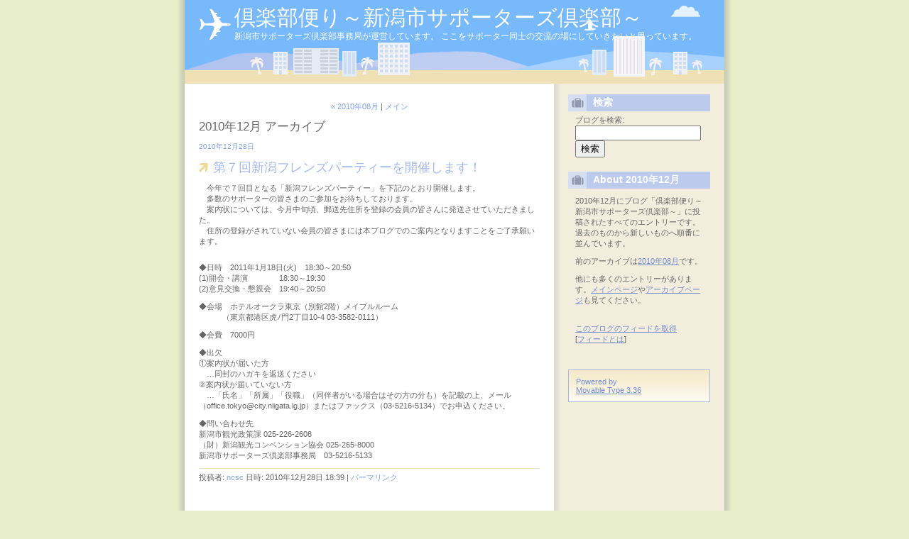

--- FILE ---
content_type: text/html
request_url: http://niigata-city-sc.jp/club_info/2010/12/
body_size: 13517
content:
<!DOCTYPE html PUBLIC "-//W3C//DTD XHTML 1.0 Transitional//EN"
   "http://www.w3.org/TR/xhtml1/DTD/xhtml1-transitional.dtd">
<html xmlns="http://www.w3.org/1999/xhtml" id="sixapart-standard">
<head>
   <meta http-equiv="Content-Type" content="text/html; charset=UTF-8" />
   <meta name="generator" content="Movable Type 3.36" />

   <link rel="stylesheet" href="http://niigata-city-sc.jp/club_info/styles-site.css" type="text/css" />
   <link rel="alternate" type="application/atom+xml" title="Atom" href="http://niigata-city-sc.jp/club_info/atom.xml" />
   <link rel="alternate" type="application/rss+xml" title="RSS 2.0" href="http://niigata-city-sc.jp/club_info/index.xml" />

   <title>倶楽部便り～新潟市サポーターズ倶楽部～: 2010&#24180;12&#26376; アーカイブ</title>

   <link rel="start" href="http://niigata-city-sc.jp/club_info/" title="Home" />
   <link rel="prev" href="http://niigata-city-sc.jp/club_info/2010/08/" title="2010&amp;#24180;08&amp;#26376;" />
   
</head>
<body class="layout-two-column-right date-based-archive">
   <div id="container">
      <div id="container-inner" class="pkg">

         <div id="banner">
            <div id="banner-inner" class="pkg">
               <h1 id="banner-header"><a href="http://niigata-city-sc.jp/club_info/" accesskey="1">倶楽部便り～新潟市サポーターズ倶楽部～</a></h1>
               <h2 id="banner-description">新潟市サポーターズ倶楽部事務局が運営しています。
ここをサポーター同士の交流の場にしていきたいと思っています。</h2>
            </div>
         </div>

         <div id="pagebody">
            <div id="pagebody-inner" class="pkg">
               <div id="alpha">
                  <div id="alpha-inner" class="pkg">
                     
                     <p class="content-nav">
                        <a href="http://niigata-city-sc.jp/club_info/2010/08/">&laquo; 2010&#24180;08&#26376;</a> |
                        <a href="http://niigata-city-sc.jp/club_info/">メイン</a>
                        
                     </p>
                     <h2 id="archive-title">2010&#24180;12&#26376; アーカイブ</h2>
                     
                                          

                     <h2 class="date-header">2010&#24180;12&#26376;28&#26085;</h2>
                     <a id="a001771"></a>
                     <div class="entry" id="entry-1771">
                        <h3 class="entry-header">第７回新潟フレンズパーティーを開催します！</h3>
                        <div class="entry-content">
                                                            <div class="entry-body">
                                 <p>　今年で７回目となる「新潟フレンズパーティー」を下記のとおり開催します。<br />
　多数のサポーターの皆さまのご参加をお待ちしております。<br />
　案内状については、今月中旬頃、郵送先住所を登録の会員の皆さんに発送させていただきました。<br />
　住所の登録がされていない会員の皆さまには本ブログでのご案内となりますことをご了承願います。</p>

<p><br />
◆日時　2011年1月18日(火)　18:30～20:50<br />
(1)開会・講演　　　　18:30～19:30<br />
(2)意見交換・懇親会　19:40～20:50</p>

<p>◆会場　ホテルオークラ東京（別館2階）メイプルルーム<br />
　　　（東京都港区虎ﾉ門2丁目10-4 03-3582-0111）</p>

<p>◆会費　7000円</p>

<p>◆出欠<br />
①案内状が届いた方<br />
　…同封のハガキを返送ください<br />
②案内状が届いていない方<br />
　…「氏名」「所属」「役職」（同伴者がいる場合はその方の分も）を記載の上、メール（office.tokyo@city.niigata.lg.jp）またはファックス（03-5216-5134）でお申込ください。</p>

<p>◆問い合わせ先<br />
新潟市観光政策課 025-226-2608<br />
（財）新潟観光コンベンション協会 025-265-8000<br />
新潟市サポーターズ倶楽部事務局　03-5216-5133　</p>
                              </div>
                              
                              
                              
                        </div>
                        <p class="entry-footer">
                           <span class="post-footers">
                                                                  投稿者: <a href="http://niigata-city-sc.jp/">ncsc</a> 日時: 2010&#24180;12&#26376;28&#26085; 18:39
                               
                               
                           </span> 
                           <span class="separator">|</span> <a class="permalink" href="http://niigata-city-sc.jp/club_info/2010/12/post_104.html">パーマリンク</a>
                           
                           
                        </p>
                     </div>
                                          

                     
                     <a id="a001772"></a>
                     <div class="entry" id="entry-1772">
                        <h3 class="entry-header">会員の皆さんへ新潟市関連情報パンフレット等をお送りしました</h3>
                        <div class="entry-content">
                                                            <div class="entry-body">
                                 <p><a href="http://niigata-city-sc.jp/club_info//SC_logo.jpg"><img alt="新潟市サポーターズ倶楽部ロゴ" src="http://niigata-city-sc.jp/club_info//SC_logo-thumb.jpg" width="100" height="60" /></a></p>

<p>　新潟市サポーターズ倶楽部では、会員への情報提供として新潟市が発行するパンフレット類を送付しています。<br />
　新潟市から会員の皆さんに是非知っていただき様々なご支援をいただきたい情報を同封いたしました。<br />
　新潟市のPRにお役立ていただければ幸いです。</p>

<p>【配送したパンフレット】<br />
・湊町にいがたの「食市・食座」街んなかご案内帖（第19回 にいがた 冬 食の陣 総合情報誌）<br />
・第５回ニイガタ検定（新潟市観光・文化検定）<br />
・ラ・フォル・ジュルネ新潟「熱狂の日」音楽祭２０１１（協賛のお願い）<br />
・横浜中華街の名店で味わう新潟の味 イベントのご案内<br />
・ネスパス限定商品「佐渡スペシャルプラン」情報<br />
・みなとぴあ活動展示２０１０「ひきだす」/館内案内パンフレット<br />
・重要文化財 旧笹川家住宅 曽我・平澤記念館案内パンフレット<br />
・「（仮称）食育・花育センター」オープン<br />
・りゅーとぴあマガジンvol.23<br />
・新潟市民病院看護師募集</p>

<p><br />
※今現在ご住所の登録がない方で今後パンフレット類の配送を希望される方は、下記事務局までご住所の登録をお願いします。<br />
＜新潟市サポーターズ倶楽部事務局メールアドレス＞<a href="mailto:office.tokyo@sity.niigata.lg.jp">office.tokyo@city.niigata.lg.jp</a></p>
                              </div>
                              
                              
                              
                        </div>
                        <p class="entry-footer">
                           <span class="post-footers">
                                                                  投稿者: <a href="http://niigata-city-sc.jp/">ncsc</a> 日時: 2010&#24180;12&#26376;28&#26085; 19:06
                               
                               
                           </span> 
                           <span class="separator">|</span> <a class="permalink" href="http://niigata-city-sc.jp/club_info/2010/12/post_105.html">パーマリンク</a>
                           
                           
                        </p>
                     </div>
                                          

                     
                     <a id="a001773"></a>
                     <div class="entry" id="entry-1773">
                        <h3 class="entry-header">【プレゼント】2011年カレンダー「にいがた萬代橋」「新潟原風景」</h3>
                        <div class="entry-content">
                                                            <div class="entry-body">
                                 <p>　サポーター会員でプロカメラマンの中村脩さん（ID000491）より、今年も会員の皆様へ2011年カレンダー「萬代橋」「新潟原風景」（10部）のプレゼントについてご快諾いただきました！<br />
　中村さん、無理を言ってすみません！本当にありがとうございます！</p>

<p>　カレンダー欲しい！！という方は、<br />
　・お名前<br />
　・サポーターID<br />
　・ご希望のカレンダー（「萬代橋」または「新潟原風景」）<br />
　・送付先住所<br />
　を明記の上、メールタイトルを「中村さんのカレンダー希望」と入れて<a href="mailto:office.tokyo@city.niigata.lg.jp">倶楽部事務局メールアドレス</a>までお送りください。</p>

<p>★応募締切日★<br />
1月14日（金）<br />
※応募多数の場合は抽選とさせていただき、当選発表は発送を持って代えさせていただきます。</p>

<p><br />
【購入方法】<br />
　なお購入を希望される方は直接下記へお申込ください。<br />
　①「にいがた萬代橋」1050円　②「新潟原風景」1575円<br />
　中村スタジオ　中村　〒950-0954 新潟市中央区美咲町1-9-8<br />
  FAX:025-281-5150 E-mail:bluepady@kpa.biglobe.ne.jp</p>
                              </div>
                              
                              
                              
                        </div>
                        <p class="entry-footer">
                           <span class="post-footers">
                                                                  投稿者: <a href="http://niigata-city-sc.jp/">ncsc</a> 日時: 2010&#24180;12&#26376;28&#26085; 19:20
                               
                               
                           </span> 
                           <span class="separator">|</span> <a class="permalink" href="http://niigata-city-sc.jp/club_info/2010/12/2011.html">パーマリンク</a>
                           
                           
                        </p>
                     </div>
                     
                  </div>
               </div>
               <div id="beta">
                  <div id="beta-inner" class="pkg">

                      <div class="module-search module">
                         <h2 class="module-header">検索</h2>
                         <div class="module-content">
                            <form method="get" action="http://niigata-city-sc.jp/MT/mt-search.cgi">
                               <input type="hidden" name="IncludeBlogs" value="10" />
                               <label for="search" accesskey="4">ブログを検索: </label><br />
                               <input id="search" name="search" size="20" />
                               <input type="submit" value="検索" />
                            </form>
                         </div>
                      </div>

                      <div class="module-welcome module">
                         <h2 class="module-header">About 2010&#24180;12&#26376;</h2>
                         <div class="module-content">
                             <p class="first">2010&#24180;12&#26376;にブログ「倶楽部便り～新潟市サポーターズ倶楽部～」に投稿されたすべてのエントリーです。過去のものから新しいものへ順番に並んでいます。</p>
                                                                      <p>前のアーカイブは<a href="http://niigata-city-sc.jp/club_info/2010/08/">2010&#24180;08&#26376;</a>です。</p>
                                 
                                 

                             <p>他にも多くのエントリーがあります。<a href="http://niigata-city-sc.jp/club_info/">メインページ</a>や<a href="http://niigata-city-sc.jp/club_info/archives.html">アーカイブページ</a>も見てください。</p>
                             
                         </div>
                      </div>

                      <div class="module-syndicate module">
                         <div class="module-content">
                            <a href="http://niigata-city-sc.jp/club_info/atom.xml">このブログのフィードを取得</a><br />
                            [<a href="http://www.sixapart.jp/about/feeds">フィードとは</a>]
                         </div>
                      </div>

                      

                      <div class="module-powered module">
                         <div class="module-content">
                            Powered by<br /><a href="http://www.sixapart.jp/movabletype/">Movable Type 3.36</a>
                         </div>
                      </div>

                 </div>
              </div>
            </div>
         </div>
      </div>
   </div>
</body>
</html>


--- FILE ---
content_type: text/css
request_url: http://niigata-city-sc.jp/club_info/styles-site.css
body_size: 270
content:
/* This is the StyleCatcher theme addition. Do not remove this block. */
@import url(http://niigata-city-sc.jp/MT/mt-static/themes/base-weblog.css);
@import url(http://niigata-city-sc.jp/MT/mt-static/themes/theme-travel/theme-travel.css);
/* end StyleCatcher imports */


--- FILE ---
content_type: text/css
request_url: http://niigata-city-sc.jp/MT/mt-static/themes/theme-travel/theme-travel.css
body_size: 9100
content:
/*
name: Travel
designer: Lilia Ahner
designer_url: http://www.lilia.com
developer: Nick O'Neill
developer_url: http://authenticgeek.net
*/
/* basic page elements */

body
{
	font-family: 'trebuchet ms', verdana, sans-serif;
	font-size: 11px;
}

a { color: #84a2ec; text-decoration: none; }
a:visited { color: #4472ac; }
a:hover { color: #f90; text-decoration: underline; }

#banner a { color: #fff; text-decoration: none; }
#banner a:visited { color: #fff; }
#banner a:hover { color: #ff6; }

.module-content a { color: #748dcc; text-decoration: underline; }
.module-content a:visited { color: #666; }
.module-content a:hover { color: #f90; }

.entry-footer a { color: #84a2ec; }

h1, h2, h3, h4, h5, h6
{
	font-family: 'trebuchet ms', helvetica, arial, sans-serif;
}

.module-header,
.trackbacks-header,
.comments-header,
.comments-open-header,
.archive-header
{
    /* ie win (5, 5.5, 6) bugfix */
    p\osition: relative; 
    width: 100%;
    w\idth: auto;
   
    margin: 0;
    padding: 3px 10px 3px 35px;
    background: #bccaee url(module-header-bg.gif) left center no-repeat;
	color: #fff;
    font-size: 14px;
    font-weight: bold;
}

.module-header a,
.trackbacks-header a,
.comments-header a,
.comments-open-header a,
.archive-header a
{
	color: #fff;
	text-decoration: underline;
}

.module-header a:visited,
.trackbacks-header a:visited,
.comments-header a:visited,
.comments-open-header a:visited,
.archive-header a:visited
{
	color: #fff;
}

.module-header a:hover,
.trackbacks-header a:hover,
.comments-header a:hover,
.comments-open-header a:hover,
.archive-header a:hover
{
	color: #bccaee;
    background-color: #fff;
}

.entry-more-link,
.entry-footer,
.comment-footer,
.trackback-footer,
.typelist-thumbnailed
{
	font-size: 11px;
}


/* page layout */

body
{
	color: #666;
	background: #e6edc8 url(body-bg-1.gif) center top repeat-y;
}

#container { width: 760px; }
#container-inner { margin: 0 0 20px 0; }

#banner
{
	width: 760px;
	margin: 0;
	background: #78b9fc url(banner-bg.gif) left bottom no-repeat;
}

#banner-inner { background: url(airplane.gif) 20px 12px no-repeat; }

.banner-user
{
	width: 70px;
	margin-top: 4px;
	font-size: 10px;
}

.banner-user-photo { border: 3px double #fff; }

#banner-header
{
	margin: 0;
	padding: 10px 15px 5px 70px;
	color: #fff;
	font-size: 30px;
	font-weight: normal;
	line-height: 1;
}

#banner-description
{
	margin: 0;
	padding: 0 15px 60px 70px;
	color: #fff;
	font-size: 12px;
	line-height: 1.125;
}

#alpha, #beta, #gamma, #delta
{
	float: left;
	margin: 0 0 0 20px;
}

#alpha-inner, #beta-inner, #gamma-inner, #delta-inner
{
	padding: 15px 0 25px 0;
}

#alpha { width: 265px; }
#beta { width: 415px; margin-left: 40px; }

#gamma, #delta { width: 200px; }

.date-header
{
	margin: 5px 17px 0 0;
	padding: 0 0 5px 0;
	color: #84a2ec;
	font-size: 10px;
}

.entry-header
{
	margin: 5px 0;
    padding: 0px 0 0 20px;
    background: url(entry-header-bg.gif) 0 0.35em no-repeat;
	color: #a3b9ef;
	font-size: 18px;
}

.entry-content { margin: 5px 0; }

.entry-more-link { font-weight: bold; }

.entry-footer
{
	margin: 10px 0 20px 0;
	border-top: solid 1px #efe0b6;
	padding-top: 5px;
	font-weight: normal;
}

.content-nav { margin: 10px 15px; }


/* modules */

.module { color: #666; }

.module-calendar .module-content { margin: 5px 10px 15px 10px; }

.module-mmt-calendar .module-content table,
.module-calendar .module-content table { font-size: 11px; }

.module-mmt-calendar .module-header,
.module-recent-photos .module-header { background-image: none; }

.module-powered { margin: 0; padding: 0; }
.module-powered .module-content
{
	color: #748dcc;
	margin: 15px 0;
	padding: 10px;
	border: 1px solid #a7b7df;
	background: #f5eacc url(gradient-bg.gif) left top repeat-x;
}

.module-photo { border: 0; background: none; }
.module-photo .module-content { margin: 10px; }
.module-photo img { border: 0; }

.archive-list-item { margin-bottom: 5px; }

.typelist-thumbnailed { margin: 0 0 20px 0; }

.typelist-thumbnailed .module-list-item
{
	margin: 1px 0;
	border: 1px solid #e6e5e1;
	padding: 0;
	background: #f9f6ee url(gradient-bg.gif) left top repeat-x;
}

.typelist-thumbnail { background: #efe0b6; }

.module-featured-photo { width: 415px; }
.module-featured-photo .module-content { margin: 15px 0 5px 0; }
.module-featured-photo img { width: 415px; }

.module-recent-photos { border: 0; margin-left: 2px; }
.module-recent-photos .module-content {  }
.module-recent-photos .module-list { margin: 0; }
.module-recent-photos .module-list-item
{
	width: 64px; /* mac ie fix */
	margin: 0 5px 6px 0;
	padding: 0;
	background: none;
}

.module-recent-photos .module-list-item a
{
	border: #bbb 1px solid;
	padding: 1px;
	background: #e7e7ec;
}

.module-recent-photos .module-list-item a:hover
{
	border-color: #f90;
	background: #e7e2c6;
}


/* calendar tweaks */

	.layout-calendar #gamma { width: 195px; margin-left: 0; }

	.layout-calendar #gamma-inner, .layout-calendar #delta-inner { padding-top: 0; }

	.module-mmt-calendar { width: 415px; margin: 0; }
		
	.module-mmt-calendar .module-header,
	.layout-timeline .module-recent-photos .module-header
	{
		margin: 0;
		padding: 5px 15px;
		color: #fff;
		background-color: #bccaee;
		font-size: 13px;
		font-weight: bold;
		text-align: right;
	}
	
	.module-mmt-calendar .module-content { margin: 15px 0; }
	.module-mmt-calendar .module-content tbody .day-date { color: #90a8d6; }
	
	.module-mmt-calendar table
	{
		width: 415px;
		background: #bccaee;
	}
		
	.module-mmt-calendar th
	{
		color: #fff;
		border-top: 1px solid #fff;
		border-right: 1px solid #e7e7ec;
		border-bottom: 1px solid #bbb;
		padding: 2px;
		text-align: right;
		font-weight: bold;
	}
	
	.module-mmt-calendar td
	{
		border-top: 1px solid #fff;
		border-right: 1px solid #e7e7ec;
		border-bottom: 1px solid #bbb;
		padding: 2px;
		text-align: right;
		font-weight: normal;
		background: #f5eacc url(gradient-bg.gif) left top repeat-x;
	}
	
	th.weekday-7, td.day-7, td.day-14, td.day-21, td.day-28, td.day-35, td.day-42
	{
		border-right: none;
	}
	
	.day-photo a
	{
		border: #bbb 1px solid;
		padding: 1px;
		background: #e7e7ec;
	}
	
	.day-photo a:hover
	{
		border-color: #f90;
		background: #e7e2c6;
	}

/* artistic tweaks */

	.layout-artistic #gamma { margin-left: 0; }
	.layout-artistic #delta { margin-left: 15px; }
   
  	.layout-artistic #gamma-inner { padding-top: 0; }
  	.layout-artistic #delta-inner { padding-top: 0; }

/* moblog1 tweaks */
	.layout-moblog1 { background: #e6edc8 url(body-bg-5.gif) center top repeat-y; }
	
	.layout-moblog1 #alpha { width: 190px; }
	.layout-moblog1 #beta { width: 305px; margin-left: 20px; }
	.layout-moblog1 #gamma { width: 165px; margin-left: 40px; }
   
	.layout-moblog1 .module-recent-photos { margin: 0; }
	.layout-moblog1 .module-recent-photos .module-content { margin: 10px 0 0 15px; }

/* moblog2 tweaks */
	
	.layout-moblog2 { background: #e6edc8 url(body-bg-6.gif) center top repeat-y; }
	
	.layout-moblog2 #alpha { width: 65px; }
	.layout-moblog2 #beta { width: 280px; margin-left: 20px; }
	.layout-moblog2 #gamma { width: 194px; margin-left: 40px; }
	.layout-moblog2 #delta { width: 120px; margin-left: 1px; }
   
	.layout-moblog2 .module-photo .module-content { margin: 10px; }
	.layout-moblog2 .module-photo .module-content img { width: 100px; height: auto; }
	
	.layout-moblog2 .module-recent-photos { margin: 0; }
	.layout-moblog2 .module-recent-photos .module-content { margin: 10px 0 0 0; }


/* timeline tweaks */

	.layout-timeline { background: #e6edc8 url(body-bg-7.gif) center top repeat-y; }

	.layout-timeline #alpha { width: 290px; }
	.layout-timeline #beta { width: 390px; }
	.layout-timeline #gamma { width: 170px; margin-left: 15px; }
	.layout-timeline #delta { width: 170px; }

	.layout-timeline #gamma-inner { padding-top: 0; }
	.layout-timeline #delta-inner { padding-top: 0; }
	
	.layout-timeline .module-recent-photos .module-content { margin: 10px 0 0 15px; }
	.layout-timeline .module-recent-photos .module-list-item { margin: 0 10px 10px 0; }


/* one-column tweaks */

	.layout-one-column { background: #e6edc8 url(body-bg.gif) center top repeat-y; }
	.layout-one-column #banner
	{
		width: 600px;
		background-image: url(banner-bg-1.gif);
	}
	
	.layout-one-column #container { width: 600px; }
	.layout-one-column #banner { width: 600px; }
	
	.layout-one-column #alpha { width: 560px; }

/* two-column-left tweaks */

	.layout-two-column-left { background: #e6edc8 url(body-bg-2.gif) center top repeat-y; }

	.layout-two-column-left #alpha { width: 200px; }
	.layout-two-column-left #beta { width: 480px; }

/* two-column-right tweaks */
	
	.layout-two-column-right { background: #e6edc8 url(body-bg-3.gif) center top repeat-y; }

	.layout-two-column-right #alpha { width: 480px; }
	.layout-two-column-right #beta { width: 200px; }
	
	
/* three-column tweaks */
	
	.layout-three-column { background: #e6edc8 url(body-bg-4.gif) center top repeat-y; }
	
	.layout-three-column #alpha { width: 180px; }
	.layout-three-column #beta { width: 280px; }
	.layout-three-column #gamma { width: 180px; margin-left: 40px; }
